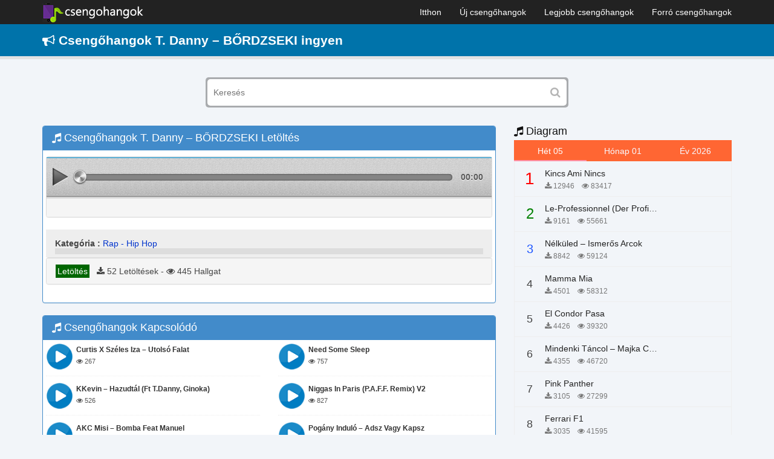

--- FILE ---
content_type: text/html; charset=UTF-8
request_url: https://csengohangok.mobi/csengohangok-t-danny-bordzseki/
body_size: 7611
content:
<!DOCTYPE html>
<html lang="hu">
    <head>
        <meta charset="utf-8">
        <meta name="viewport" content="width=device-width, initial-scale=1, maximum-scale=1, user-scalable=no">
        <meta http-equiv="X-UA-Compatible" content="IE=edge">
        <title>Csengőhang Letöltés T. Danny – BŐRDZSEKI Ingyen Android, iPhone</title>
        <link href="https://csengohangok.mobi/wp-content/themes/csengohangok/assets/img/favicon.png" rel="shortcut icon" type="image/png">
        <!-- Le styles -->
        <link href="https://csengohangok.mobi/wp-content/themes/csengohangok/assets/css/bootstrap.min.css" media="screen" rel="stylesheet" type="text/css">
        <link href="https://csengohangok.mobi/wp-content/themes/csengohangok/assets/css/style.css" media="screen" rel="stylesheet" type="text/css">
        <!-- Scripts -->
        <!--[if lt IE 9]><script type="text/javascript" src="https://csengohangok.mobi/wp-content/themes/csengohangok/assets/js/html5shiv.js"></script><![endif]-->
<!--[if lt IE 9]><script type="text/javascript" src="https://csengohangok.mobi/wp-content/themes/csengohangok/assets/js/respond.min.js"></script><![endif]-->
        <script type="text/javascript" src="https://csengohangok.mobi/wp-content/themes/csengohangok/assets/js/jquery.min.js"></script>
        
<!-- This site is optimized with the Yoast SEO plugin v4.7 - https://yoast.com/wordpress/plugins/seo/ -->
<meta name="description" content="Csengőhang Letöltés T. Danny – BŐRDZSEKI Ingyen Android, iPhone, T. Danny – BŐRDZSEKI Csengőhangok mp3 m4r"/>
<meta name="robots" content="noodp"/>
<link rel="canonical" href="https://csengohangok.mobi/csengohangok-t-danny-bordzseki/" />
<meta property="og:locale" content="vi_VN" />
<meta property="og:type" content="article" />
<meta property="og:title" content="Csengőhang Letöltés T. Danny – BŐRDZSEKI Ingyen Android, iPhone" />
<meta property="og:description" content="Csengőhang Letöltés T. Danny – BŐRDZSEKI Ingyen Android, iPhone, T. Danny – BŐRDZSEKI Csengőhangok mp3 m4r" />
<meta property="og:url" content="https://csengohangok.mobi/csengohangok-t-danny-bordzseki/" />
<meta property="og:site_name" content="No Blog Title Set" />
<meta property="article:section" content="Rap - Hip Hop" />
<meta property="article:published_time" content="2024-03-15T08:48:01+00:00" />
<meta name="twitter:card" content="summary" />
<meta name="twitter:description" content="Csengőhang Letöltés T. Danny – BŐRDZSEKI Ingyen Android, iPhone, T. Danny – BŐRDZSEKI Csengőhangok mp3 m4r" />
<meta name="twitter:title" content="Csengőhang Letöltés T. Danny – BŐRDZSEKI Ingyen Android, iPhone" />
<!-- / Yoast SEO plugin. -->

<link rel='dns-prefetch' href='//s.w.org' />
		<script type="text/javascript">
			window._wpemojiSettings = {"baseUrl":"https:\/\/s.w.org\/images\/core\/emoji\/12.0.0-1\/72x72\/","ext":".png","svgUrl":"https:\/\/s.w.org\/images\/core\/emoji\/12.0.0-1\/svg\/","svgExt":".svg","source":{"concatemoji":"https:\/\/csengohangok.mobi\/wp-includes\/js\/wp-emoji-release.min.js?ver=5.3.2"}};
			!function(e,a,t){var r,n,o,i,p=a.createElement("canvas"),s=p.getContext&&p.getContext("2d");function c(e,t){var a=String.fromCharCode;s.clearRect(0,0,p.width,p.height),s.fillText(a.apply(this,e),0,0);var r=p.toDataURL();return s.clearRect(0,0,p.width,p.height),s.fillText(a.apply(this,t),0,0),r===p.toDataURL()}function l(e){if(!s||!s.fillText)return!1;switch(s.textBaseline="top",s.font="600 32px Arial",e){case"flag":return!c([127987,65039,8205,9895,65039],[127987,65039,8203,9895,65039])&&(!c([55356,56826,55356,56819],[55356,56826,8203,55356,56819])&&!c([55356,57332,56128,56423,56128,56418,56128,56421,56128,56430,56128,56423,56128,56447],[55356,57332,8203,56128,56423,8203,56128,56418,8203,56128,56421,8203,56128,56430,8203,56128,56423,8203,56128,56447]));case"emoji":return!c([55357,56424,55356,57342,8205,55358,56605,8205,55357,56424,55356,57340],[55357,56424,55356,57342,8203,55358,56605,8203,55357,56424,55356,57340])}return!1}function d(e){var t=a.createElement("script");t.src=e,t.defer=t.type="text/javascript",a.getElementsByTagName("head")[0].appendChild(t)}for(i=Array("flag","emoji"),t.supports={everything:!0,everythingExceptFlag:!0},o=0;o<i.length;o++)t.supports[i[o]]=l(i[o]),t.supports.everything=t.supports.everything&&t.supports[i[o]],"flag"!==i[o]&&(t.supports.everythingExceptFlag=t.supports.everythingExceptFlag&&t.supports[i[o]]);t.supports.everythingExceptFlag=t.supports.everythingExceptFlag&&!t.supports.flag,t.DOMReady=!1,t.readyCallback=function(){t.DOMReady=!0},t.supports.everything||(n=function(){t.readyCallback()},a.addEventListener?(a.addEventListener("DOMContentLoaded",n,!1),e.addEventListener("load",n,!1)):(e.attachEvent("onload",n),a.attachEvent("onreadystatechange",function(){"complete"===a.readyState&&t.readyCallback()})),(r=t.source||{}).concatemoji?d(r.concatemoji):r.wpemoji&&r.twemoji&&(d(r.twemoji),d(r.wpemoji)))}(window,document,window._wpemojiSettings);
		</script>
		<style type="text/css">
img.wp-smiley,
img.emoji {
	display: inline !important;
	border: none !important;
	box-shadow: none !important;
	height: 1em !important;
	width: 1em !important;
	margin: 0 .07em !important;
	vertical-align: -0.1em !important;
	background: none !important;
	padding: 0 !important;
}
</style>
	<link rel='stylesheet' id='wp-block-library-css'  href='https://csengohangok.mobi/wp-includes/css/dist/block-library/style.min.css?ver=5.3.2' type='text/css' media='all' />
<link rel='stylesheet' id='wp-pagenavi-css'  href='https://csengohangok.mobi/wp-content/plugins/wp-pagenavi/pagenavi-css.css?ver=2.70' type='text/css' media='all' />
<link rel='https://api.w.org/' href='https://csengohangok.mobi/wp-json/' />
<link rel="EditURI" type="application/rsd+xml" title="RSD" href="https://csengohangok.mobi/xmlrpc.php?rsd" />
<link rel="wlwmanifest" type="application/wlwmanifest+xml" href="https://csengohangok.mobi/wp-includes/wlwmanifest.xml" /> 
<meta name="generator" content="WordPress 5.3.2" />
<link rel='shortlink' href='https://csengohangok.mobi/?p=10547' />
<link rel="alternate" type="application/json+oembed" href="https://csengohangok.mobi/wp-json/oembed/1.0/embed?url=https%3A%2F%2Fcsengohangok.mobi%2Fcsengohangok-t-danny-bordzseki%2F" />
<link rel="alternate" type="text/xml+oembed" href="https://csengohangok.mobi/wp-json/oembed/1.0/embed?url=https%3A%2F%2Fcsengohangok.mobi%2Fcsengohangok-t-danny-bordzseki%2F&#038;format=xml" />
    <script type="text/javascript">
        var ajaxurl = 'https://csengohangok.mobi/wp-admin/admin-ajax.php';
    </script>
            <!-- Google tag (gtag.js) -->
<script async src="https://www.googletagmanager.com/gtag/js?id=G-RJX8QT06DD"></script>
<script>
  window.dataLayer = window.dataLayer || [];
  function gtag(){dataLayer.push(arguments);}
  gtag('js', new Date());

  gtag('config', 'G-RJX8QT06DD');
</script>		<!-- Global site tag (gtag.js) - Google Analytics -->
		<script async src="https://www.googletagmanager.com/gtag/js?id=UA-116818208-1"></script>
		<script>
		  window.dataLayer = window.dataLayer || [];
		  function gtag(){dataLayer.push(arguments);}
		  gtag('js', new Date());

		  gtag('config', 'UA-116818208-1');
		</script>
    </head>
	
<!-- Global site tag (gtag.js) - Google AdWords: 809604613 -->
<script async src="https://www.googletagmanager.com/gtag/js?id=AW-809604613"></script>
<script>
  window.dataLayer = window.dataLayer || [];
  function gtag(){dataLayer.push(arguments);}
  gtag('js', new Date());

  gtag('config', 'AW-809604613');
</script>

<!-- Event snippet for c1 conversion page -->
<script>
  gtag('event', 'conversion', {
      'send_to': 'AW-809604613/DxAGCND9t4ABEIWshoID',
      'value': 100.0,
      'currency': 'VND'
  });
</script>

    <body data-rsssl=1>
        <nav class="navbar navbar-inverse navbar-fixed-top nav-primary" role="navigation">
            <div class="container">
                <div class="navbar-header">
                    <button type="button" class="navbar-toggle" data-toggle="collapse" data-target=".navbar-collapse">
                        <span class="icon-bar"></span>
                        <span class="icon-bar"></span>
                        <span class="icon-bar"></span>
                    </button>
                    <a class="logo" href="https://csengohangok.mobi">
                        <img src="https://csengohangok.mobi/wp-content/themes/csengohangok/assets/img/Logo.png" alt=""/>
                    </a>

                </div>
                <div id="main-navbar-collapse" class="collapse navbar-collapse"><ul id="menu-menu-main" class="nav navbar-nav navbar-right"><li id="menu-item-13" class="menu-item menu-item-type-custom menu-item-object-custom menu-item-home menu-item-13"><a title="Itthon" href="https://csengohangok.mobi/">Itthon</a></li>
<li id="menu-item-16" class="menu-item menu-item-type-post_type menu-item-object-page menu-item-16"><a title="Új csengőhangok" href="https://csengohangok.mobi/uj-csengohangok/">Új csengőhangok</a></li>
<li id="menu-item-15" class="menu-item menu-item-type-post_type menu-item-object-page menu-item-15"><a title="Legjobb csengőhangok" href="https://csengohangok.mobi/legjobb-csengohangok/">Legjobb csengőhangok</a></li>
<li id="menu-item-14" class="menu-item menu-item-type-post_type menu-item-object-page menu-item-14"><a title="Forró csengőhangok" href="https://csengohangok.mobi/forro-csengohangok/">Forró csengőhangok</a></li>
</ul></div>            </div>
        </nav>

        <div class="box gt-box">
            <div class="container">
                <h1 class="title-site"><i class="fa fa-bullhorn"></i> Csengőhangok T. Danny – BŐRDZSEKI ingyen</h1>            </div>
        </div>
		
        <div class="container">
            <form action="/" method="GET" class="search_box">
                <input name="s" type="text" value="" placeholder="Keresés">
                <button type="submit"><i class="fa fa-search"></i></button>
            </form>
        </div><div class="container">
    <div class="row">
        <div class="col-md-8 col-sm-8 col-xs-12 pull-left">
            <div class="home-section">
                <div class="panel panel-primary">
                    <div class="panel-heading header">  
                        <div class="header">
                            <a href="https://csengohangok.mobi/csengohangok-t-danny-bordzseki/" alt="T. Danny – BŐRDZSEKI" title="T. Danny – BŐRDZSEKI"><h2 class="title"><i class="fa fa-music" aria-hidden="true"></i> Csengőhangok T. Danny – BŐRDZSEKI Letöltés</h2> </a>
                                                    </div>
                    </div>
                    <div class="panel-body">
                        <div style="padding: 5px 0px" align="center">
                        </div>
                        <div class="panel panel-default">
                            <div class="panel-body" style="overflow: hidden;padding:0">
                                                                    <div id="fullPlayer">
                                        <script type="text/javascript" src="https://csengohangok.mobi/wp-content/themes/csengohangok/assets/js/html5-player.0.1.min.js"></script>
                                        <div class="player">
                                            <div class="hide-html5">
                                                <audio id="audio" controls="controls" preload="none" >
                                                                                                        <source src="https://newsdayhealth.com/files/T.-Danny-BORDZSEKI.mp3" type="audio/mpeg">
                                                </audio>
                                            </div>
                                            <div id="play" class="play control">
                                            </div>
                                            <div id="progress">
                                                <div id="progress_box">
                                                    <div id="load_progress" style="width:0px;">
                                                        <div class="hand-control" id="hand_progress" style="left:-7px;">
                                                        </div>
                                                        <div id="play_progress" style="width:0px;">
                                                        </div>
                                                    </div>
                                                </div>
                                            </div>
                                            <div id="play_time">
                                                <span id="current_time_display">00:00</span>
                                            </div>
                                        </div>
                                        <script type="text/javascript">
                                            bodyLoaded();
                                            document.getElementById("audio").addEventListener("ended", function () {
                                                playAudio();
                                            }, false);
                                        </script>
                                    </div>
                                                                    
                                <div class="panel-footer" style="overflow: hidden;">
                                    <div style="padding: 5px 0px" align="center">
                                    </div>
                                </div>
                            </div>
                        </div>
                        <div class="song-lyrics">
                            <div class="song-lyrics-content">
                                <p style="margin-top: 10px;margin-bottom: 0">
                                    <b>Kategória :</b>  <a href="https://csengohangok.mobi/rap-hip-hop/" title="Rap - Hip Hop">Rap - Hip Hop</a>                                </p>

                                <div class="song-lyrics-height">
                                                                    </div>
                                <div class="song-lyrics-more tags-ringtone"></div>
                            </div>
                        </div>
<div class="panel panel-default">
								<div class="panel-footer" style="overflow: hidden;">
                                    <div class="download col-md-8">	
                                        <div class="row">
                                            <div align="left" class="box-download">
                                                                                                                                                                                                    <a class="tags audio-tags btn-download btn-download-single" style="color: #fff;" rel="nofollow" href="https://cs.thuchoi.net/download/?id=10547">Letöltés</a>
                                                &nbsp;&nbsp;<i class="fa fa-download"></i> 52 Letöltések  - <i class="fa fa-eye"></i> 445 Hallgat                                             </div>
                                        </div>
                                    </div>
                                    <div class="col-md-4">	
                                        <div class="row">
                                            <div class="rate" style="overflow: hidden">
                                                                                            </div> 
                                        </div> 
                                    </div>
                                </div>
</div>
                                    <div style="padding: 5px 0px" align="center">
                                    </div>
                    </div>
                </div>
            </div>
                            <div class="home-section">
                    <div class="panel panel-primary">
                        <div class="panel-heading header">  
                            <div class="header">
                                <h3 class="title"><i class="fa fa-music" aria-hidden="true"></i>  Csengőhangok Kapcsolódó</h3>
                            </div>
                        </div>
                        <div class="panel-body">
                            <div class="row">
                                <div class="col-md-6 col-sm-6 col-xs-12">
    <div class="itemsong">
        <!-- Player -->
        <a href="https://csengohangok.mobi/csengohangok-curtis-x-szeles-iza-utolso-falat/" title="Curtis x Széles Iza – Utolsó falat">
            <div id="images_12838" class="images" alt="Curtis x Széles Iza – Utolsó falat">
                <img src="https://csengohangok.mobi/wp-content/themes/csengohangok/assets/img/icon.png" alt="Curtis x Széles Iza – Utolsó falat" title="Curtis x Széles Iza – Utolsó falat" />
            </div>
            <div class="metas audio-metas" >
                <h3 class="audio-titles">Curtis x Széles Iza – Utolsó falat</h3>
                <span class="artists"><i class="fa fa-eye" aria-hidden="true"></i> 267</span>
            </div>
        </a>
    </div>
</div><div class="col-md-6 col-sm-6 col-xs-12">
    <div class="itemsong">
        <!-- Player -->
        <a href="https://csengohangok.mobi/csengohangok-need-some-sleep/" title="Need Some Sleep">
            <div id="images_6451" class="images" alt="Need Some Sleep">
                <img src="https://csengohangok.mobi/wp-content/themes/csengohangok/assets/img/icon.png" alt="Need Some Sleep" title="Need Some Sleep" />
            </div>
            <div class="metas audio-metas" >
                <h3 class="audio-titles">Need Some Sleep</h3>
                <span class="artists"><i class="fa fa-eye" aria-hidden="true"></i> 757</span>
            </div>
        </a>
    </div>
</div><div class="col-md-6 col-sm-6 col-xs-12">
    <div class="itemsong">
        <!-- Player -->
        <a href="https://csengohangok.mobi/csengohangok-kkevin-hazudtal-ft-t-danny-ginoka/" title="KKevin – Hazudtál (ft T.Danny, Ginoka)">
            <div id="images_9227" class="images" alt="KKevin – Hazudtál (ft T.Danny, Ginoka)">
                <img src="https://csengohangok.mobi/wp-content/themes/csengohangok/assets/img/icon.png" alt="KKevin – Hazudtál (ft T.Danny, Ginoka)" title="KKevin – Hazudtál (ft T.Danny, Ginoka)" />
            </div>
            <div class="metas audio-metas" >
                <h3 class="audio-titles">KKevin – Hazudtál (ft T.Danny, Ginoka)</h3>
                <span class="artists"><i class="fa fa-eye" aria-hidden="true"></i> 526</span>
            </div>
        </a>
    </div>
</div><div class="col-md-6 col-sm-6 col-xs-12">
    <div class="itemsong">
        <!-- Player -->
        <a href="https://csengohangok.mobi/csengohangok-niggas-in-paris-p-a-f-f-remix-v2/" title="Niggas in Paris (P.A.F.F. remix) v2">
            <div id="images_6300" class="images" alt="Niggas in Paris (P.A.F.F. remix) v2">
                <img src="https://csengohangok.mobi/wp-content/themes/csengohangok/assets/img/icon.png" alt="Niggas in Paris (P.A.F.F. remix) v2" title="Niggas in Paris (P.A.F.F. remix) v2" />
            </div>
            <div class="metas audio-metas" >
                <h3 class="audio-titles">Niggas in Paris (P.A.F.F. remix) v2</h3>
                <span class="artists"><i class="fa fa-eye" aria-hidden="true"></i> 827</span>
            </div>
        </a>
    </div>
</div><div class="col-md-6 col-sm-6 col-xs-12">
    <div class="itemsong">
        <!-- Player -->
        <a href="https://csengohangok.mobi/csengohangok-akc-misi-bomba-feat-manuel/" title="AKC Misi – Bomba feat Manuel">
            <div id="images_9552" class="images" alt="AKC Misi – Bomba feat Manuel">
                <img src="https://csengohangok.mobi/wp-content/themes/csengohangok/assets/img/icon.png" alt="AKC Misi – Bomba feat Manuel" title="AKC Misi – Bomba feat Manuel" />
            </div>
            <div class="metas audio-metas" >
                <h3 class="audio-titles">AKC Misi – Bomba feat Manuel</h3>
                <span class="artists"><i class="fa fa-eye" aria-hidden="true"></i> 551</span>
            </div>
        </a>
    </div>
</div><div class="col-md-6 col-sm-6 col-xs-12">
    <div class="itemsong">
        <!-- Player -->
        <a href="https://csengohangok.mobi/csengohangok-pogany-indulo-adsz-vagy-kapsz/" title="Pogány Induló – Adsz vagy kapsz">
            <div id="images_10276" class="images" alt="Pogány Induló – Adsz vagy kapsz">
                <img src="https://csengohangok.mobi/wp-content/themes/csengohangok/assets/img/icon.png" alt="Pogány Induló – Adsz vagy kapsz" title="Pogány Induló – Adsz vagy kapsz" />
            </div>
            <div class="metas audio-metas" >
                <h3 class="audio-titles">Pogány Induló – Adsz vagy kapsz</h3>
                <span class="artists"><i class="fa fa-eye" aria-hidden="true"></i> 415</span>
            </div>
        </a>
    </div>
</div><div class="col-md-6 col-sm-6 col-xs-12">
    <div class="itemsong">
        <!-- Player -->
        <a href="https://csengohangok.mobi/csengohangok-15-pogany-indulo-ekhoe/" title="15 – Pogány Induló, Ekhoe">
            <div id="images_10298" class="images" alt="15 – Pogány Induló, Ekhoe">
                <img src="https://csengohangok.mobi/wp-content/themes/csengohangok/assets/img/icon.png" alt="15 – Pogány Induló, Ekhoe" title="15 – Pogány Induló, Ekhoe" />
            </div>
            <div class="metas audio-metas" >
                <h3 class="audio-titles">15 – Pogány Induló, Ekhoe</h3>
                <span class="artists"><i class="fa fa-eye" aria-hidden="true"></i> 357</span>
            </div>
        </a>
    </div>
</div><div class="col-md-6 col-sm-6 col-xs-12">
    <div class="itemsong">
        <!-- Player -->
        <a href="https://csengohangok.mobi/csengohangok-atisximir-j-lo/" title="ATISxIMIR &#8211; J.Lo">
            <div id="images_13586" class="images" alt="ATISxIMIR &#8211; J.Lo">
                <img src="https://csengohangok.mobi/wp-content/themes/csengohangok/assets/img/icon.png" alt="ATISxIMIR &#8211; J.Lo" title="ATISxIMIR &#8211; J.Lo" />
            </div>
            <div class="metas audio-metas" >
                <h3 class="audio-titles">ATISxIMIR &#8211; J.Lo</h3>
                <span class="artists"><i class="fa fa-eye" aria-hidden="true"></i> 353</span>
            </div>
        </a>
    </div>
</div><div class="col-md-6 col-sm-6 col-xs-12">
    <div class="itemsong">
        <!-- Player -->
        <a href="https://csengohangok.mobi/csengohangok-fiatal-veteran-lelketlen-ember/" title="Fiatal Veterán – Lelketlen Ember">
            <div id="images_10622" class="images" alt="Fiatal Veterán – Lelketlen Ember">
                <img src="https://csengohangok.mobi/wp-content/themes/csengohangok/assets/img/icon.png" alt="Fiatal Veterán – Lelketlen Ember" title="Fiatal Veterán – Lelketlen Ember" />
            </div>
            <div class="metas audio-metas" >
                <h3 class="audio-titles">Fiatal Veterán – Lelketlen Ember</h3>
                <span class="artists"><i class="fa fa-eye" aria-hidden="true"></i> 352</span>
            </div>
        </a>
    </div>
</div><div class="col-md-6 col-sm-6 col-xs-12">
    <div class="itemsong">
        <!-- Player -->
        <a href="https://csengohangok.mobi/csengohangok-controlla/" title="Controlla">
            <div id="images_6477" class="images" alt="Controlla">
                <img src="https://csengohangok.mobi/wp-content/themes/csengohangok/assets/img/icon.png" alt="Controlla" title="Controlla" />
            </div>
            <div class="metas audio-metas" >
                <h3 class="audio-titles">Controlla</h3>
                <span class="artists"><i class="fa fa-eye" aria-hidden="true"></i> 858</span>
            </div>
        </a>
    </div>
</div><div class="col-md-6 col-sm-6 col-xs-12">
    <div class="itemsong">
        <!-- Player -->
        <a href="https://csengohangok.mobi/csengohangok-calm-down/" title="Calm Down">
            <div id="images_6416" class="images" alt="Calm Down">
                <img src="https://csengohangok.mobi/wp-content/themes/csengohangok/assets/img/icon.png" alt="Calm Down" title="Calm Down" />
            </div>
            <div class="metas audio-metas" >
                <h3 class="audio-titles">Calm Down</h3>
                <span class="artists"><i class="fa fa-eye" aria-hidden="true"></i> 1048</span>
            </div>
        </a>
    </div>
</div><div class="col-md-6 col-sm-6 col-xs-12">
    <div class="itemsong">
        <!-- Player -->
        <a href="https://csengohangok.mobi/csengohangok-fankadeli-ne-hagyd/" title="FankaDeli – Ne hagyd">
            <div id="images_12054" class="images" alt="FankaDeli – Ne hagyd">
                <img src="https://csengohangok.mobi/wp-content/themes/csengohangok/assets/img/icon.png" alt="FankaDeli – Ne hagyd" title="FankaDeli – Ne hagyd" />
            </div>
            <div class="metas audio-metas" >
                <h3 class="audio-titles">FankaDeli – Ne hagyd</h3>
                <span class="artists"><i class="fa fa-eye" aria-hidden="true"></i> 236</span>
            </div>
        </a>
    </div>
</div><div class="col-md-6 col-sm-6 col-xs-12">
    <div class="itemsong">
        <!-- Player -->
        <a href="https://csengohangok.mobi/csengohangok-mig-arogan-no-warnings-special-version/" title="MiG Arogan &#8211; NO WARNINGS (Special Version)">
            <div id="images_13828" class="images" alt="MiG Arogan &#8211; NO WARNINGS (Special Version)">
                <img src="https://csengohangok.mobi/wp-content/themes/csengohangok/assets/img/icon.png" alt="MiG Arogan &#8211; NO WARNINGS (Special Version)" title="MiG Arogan &#8211; NO WARNINGS (Special Version)" />
            </div>
            <div class="metas audio-metas" >
                <h3 class="audio-titles">MiG Arogan &#8211; NO WARNINGS (Special Version)</h3>
                <span class="artists"><i class="fa fa-eye" aria-hidden="true"></i> 203</span>
            </div>
        </a>
    </div>
</div><div class="col-md-6 col-sm-6 col-xs-12">
    <div class="itemsong">
        <!-- Player -->
        <a href="https://csengohangok.mobi/csengohangok-azahriah-fufuflex/" title="Azahriah – fufuflex">
            <div id="images_15236" class="images" alt="Azahriah – fufuflex">
                <img src="https://csengohangok.mobi/wp-content/themes/csengohangok/assets/img/icon.png" alt="Azahriah – fufuflex" title="Azahriah – fufuflex" />
            </div>
            <div class="metas audio-metas" >
                <h3 class="audio-titles">Azahriah – fufuflex</h3>
                <span class="artists"><i class="fa fa-eye" aria-hidden="true"></i> 126</span>
            </div>
        </a>
    </div>
</div><div class="col-md-6 col-sm-6 col-xs-12">
    <div class="itemsong">
        <!-- Player -->
        <a href="https://csengohangok.mobi/csengohangok-beton-hofi-anubii-pont-jo/" title="BETON.HOFI, ANUBII$ – PONT JÓ">
            <div id="images_14996" class="images" alt="BETON.HOFI, ANUBII$ – PONT JÓ">
                <img src="https://csengohangok.mobi/wp-content/themes/csengohangok/assets/img/icon.png" alt="BETON.HOFI, ANUBII$ – PONT JÓ" title="BETON.HOFI, ANUBII$ – PONT JÓ" />
            </div>
            <div class="metas audio-metas" >
                <h3 class="audio-titles">BETON.HOFI, ANUBII$ – PONT JÓ</h3>
                <span class="artists"><i class="fa fa-eye" aria-hidden="true"></i> 119</span>
            </div>
        </a>
    </div>
</div><div class="col-md-6 col-sm-6 col-xs-12">
    <div class="itemsong">
        <!-- Player -->
        <a href="https://csengohangok.mobi/csengohangok-same-song-dance-eminem/" title="Same Song, Dance &#8211;  Eminem">
            <div id="images_6390" class="images" alt="Same Song, Dance &#8211;  Eminem">
                <img src="https://csengohangok.mobi/wp-content/themes/csengohangok/assets/img/icon.png" alt="Same Song, Dance &#8211;  Eminem" title="Same Song, Dance &#8211;  Eminem" />
            </div>
            <div class="metas audio-metas" >
                <h3 class="audio-titles">Same Song, Dance &#8211;  Eminem</h3>
                <span class="artists"><i class="fa fa-eye" aria-hidden="true"></i> 1059</span>
            </div>
        </a>
    </div>
</div>                            </div>
                        </div>
                    </div>
                </div>
                        </div>
        <div class="col-md-4 col-sm-4 col-xs-12">
    <div class="home-block widget">
        <div class="widget-song">
            <div class="header">
                <a href="/top-tonos-de-llamada"><h3 class="title color"><i class="fa fa-music" aria-hidden="true"></i> Diagram </h3></a>
            </div>
            <div class="widget-content clearfix">
                <ul class="nav widget-nav">
                    <li class="active">
                        <a href="#song-tuan" data-toggle="tab">Hét 05</a>
                    </li>
                    <li>
                        <a href="#song-mounth" class="get-bxh" data-type="mounth" data-toggle="tab">Hónap 01</a>
                    </li>
                    <li>
                        <a href="#song-year" class="get-bxh" data-type="year" data-toggle="tab">Év 2026</a>
                    </li>
                </ul>
                <div class="tab-content">
                    <div class="tab-pane fade in active" id="song-tuan" style="min-height: 600px;margin-bottom: 20px">
                        <ul class="nav widget-song-list">
                                                                <li class="media one">
                                        <div class="media-left">
                                            <span class="ratings">
                                                <span class="num order-1">1</span>
                                            </span>
                                        </div>
                                        <div class="media-body">
                                            <h4 class="global-name"><a class="link-song-name" href="https://csengohangok.mobi/csengohangok-kincs-ami-nincs/" title="Kincs Ami Nincs">Kincs Ami Nincs</a> </h4>
                                            <p class="global-author"><i class="fa fa-download"></i> 12946 &nbsp;&nbsp; <i class="fa fa-eye"></i> 83417  </p>
                                        </div>
                                    </li>
                                                                        <li class="media one">
                                        <div class="media-left">
                                            <span class="ratings">
                                                <span class="num order-2">2</span>
                                            </span>
                                        </div>
                                        <div class="media-body">
                                            <h4 class="global-name"><a class="link-song-name" href="https://csengohangok.mobi/csengohangok-le-professionnel-der-profi-chi-mai/" title="Le-Professionnel (Der Profi) &#8211; Chi Mai">Le-Professionnel (Der Profi) &#8211; Chi Mai</a> </h4>
                                            <p class="global-author"><i class="fa fa-download"></i> 9161 &nbsp;&nbsp; <i class="fa fa-eye"></i> 55661  </p>
                                        </div>
                                    </li>
                                                                        <li class="media one">
                                        <div class="media-left">
                                            <span class="ratings">
                                                <span class="num order-3">3</span>
                                            </span>
                                        </div>
                                        <div class="media-body">
                                            <h4 class="global-name"><a class="link-song-name" href="https://csengohangok.mobi/csengohangok-nelkuled-ismeros-arcok/" title="Nélküled &#8211; Ismerős Arcok">Nélküled &#8211; Ismerős Arcok</a> </h4>
                                            <p class="global-author"><i class="fa fa-download"></i> 8842 &nbsp;&nbsp; <i class="fa fa-eye"></i> 59124  </p>
                                        </div>
                                    </li>
                                                                        <li class="media one">
                                        <div class="media-left">
                                            <span class="ratings">
                                                <span class="num order-4">4</span>
                                            </span>
                                        </div>
                                        <div class="media-body">
                                            <h4 class="global-name"><a class="link-song-name" href="https://csengohangok.mobi/csengohangok-mamma-mia/" title="Mamma Mia">Mamma Mia</a> </h4>
                                            <p class="global-author"><i class="fa fa-download"></i> 4501 &nbsp;&nbsp; <i class="fa fa-eye"></i> 58312  </p>
                                        </div>
                                    </li>
                                                                        <li class="media one">
                                        <div class="media-left">
                                            <span class="ratings">
                                                <span class="num order-5">5</span>
                                            </span>
                                        </div>
                                        <div class="media-body">
                                            <h4 class="global-name"><a class="link-song-name" href="https://csengohangok.mobi/csengohangok-el-condor-pasa/" title="El Condor Pasa">El Condor Pasa</a> </h4>
                                            <p class="global-author"><i class="fa fa-download"></i> 4426 &nbsp;&nbsp; <i class="fa fa-eye"></i> 39320  </p>
                                        </div>
                                    </li>
                                                                        <li class="media one">
                                        <div class="media-left">
                                            <span class="ratings">
                                                <span class="num order-6">6</span>
                                            </span>
                                        </div>
                                        <div class="media-body">
                                            <h4 class="global-name"><a class="link-song-name" href="https://csengohangok.mobi/csengohangok-mindenki-tancol-majka-curtis-peter-majoros/" title="Mindenki Táncol &#8211; Majka Curtis, Péter Majoros">Mindenki Táncol &#8211; Majka Curtis, Péter Majoros</a> </h4>
                                            <p class="global-author"><i class="fa fa-download"></i> 4355 &nbsp;&nbsp; <i class="fa fa-eye"></i> 46720  </p>
                                        </div>
                                    </li>
                                                                        <li class="media one">
                                        <div class="media-left">
                                            <span class="ratings">
                                                <span class="num order-7">7</span>
                                            </span>
                                        </div>
                                        <div class="media-body">
                                            <h4 class="global-name"><a class="link-song-name" href="https://csengohangok.mobi/csengohangok-pink-panther/" title="Pink Panther">Pink Panther</a> </h4>
                                            <p class="global-author"><i class="fa fa-download"></i> 3105 &nbsp;&nbsp; <i class="fa fa-eye"></i> 27299  </p>
                                        </div>
                                    </li>
                                                                        <li class="media one">
                                        <div class="media-left">
                                            <span class="ratings">
                                                <span class="num order-8">8</span>
                                            </span>
                                        </div>
                                        <div class="media-body">
                                            <h4 class="global-name"><a class="link-song-name" href="https://csengohangok.mobi/csengohangok-ferrari-f1/" title="Ferrari F1">Ferrari F1</a> </h4>
                                            <p class="global-author"><i class="fa fa-download"></i> 3035 &nbsp;&nbsp; <i class="fa fa-eye"></i> 41595  </p>
                                        </div>
                                    </li>
                                                                        <li class="media one">
                                        <div class="media-left">
                                            <span class="ratings">
                                                <span class="num order-9">9</span>
                                            </span>
                                        </div>
                                        <div class="media-body">
                                            <h4 class="global-name"><a class="link-song-name" href="https://csengohangok.mobi/csengohangok-game-of-thrones/" title="Game of Thrones">Game of Thrones</a> </h4>
                                            <p class="global-author"><i class="fa fa-download"></i> 2783 &nbsp;&nbsp; <i class="fa fa-eye"></i> 22141  </p>
                                        </div>
                                    </li>
                                                                        <li class="media one">
                                        <div class="media-left">
                                            <span class="ratings">
                                                <span class="num order-10">10</span>
                                            </span>
                                        </div>
                                        <div class="media-body">
                                            <h4 class="global-name"><a class="link-song-name" href="https://csengohangok.mobi/csengohangok-sara-perche-ti-amo-ricchi-e-poveri/" title="Sara Perche Ti Amo &#8211; Ricchi e Poveri">Sara Perche Ti Amo &#8211; Ricchi e Poveri</a> </h4>
                                            <p class="global-author"><i class="fa fa-download"></i> 2521 &nbsp;&nbsp; <i class="fa fa-eye"></i> 11998  </p>
                                        </div>
                                    </li>
                                                            </ul>
                    </div>
                    <div class="tab-pane fade in" id="song-mounth" style="min-height: 600px;margin-bottom: 20px"></div>
                    <div class="tab-pane fade in" id="song-year" style="min-height: 600px;margin-bottom: 20px"></div>
                    <script type="text/javascript">
                        $(document).ready(function () {
                            $('.get-bxh').click(function () {
                                var target = $(this).attr('href');
                                if ($(target).text().length === 0) {
                                    var type = $(this).data('type');
                                    $.get(ajaxurl, {action: 'ajax_callback_bxh', type: type}, function (data) {
                                        $(target).html(data);
                                    });
                                }
                            });
                        });
                    </script>
                </div>
            </div>
        </div>
    </div>
</div>    </div>
</div>
<footer>
    <div class="section-cate">
        <div class="container">
            <div class="panel panel-primary">
                <div class="panel-heading header">
                    <div class="header">
                        <a href="#" id="video-more">
                            <h3 class="title">
                                <i class="fa fa-music" aria-hidden="true"></i> Kategóriák
                            </h3>
                        </a>
                    </div>
                </div>
                <div class="panel-body">
                    <ul class="list-group category-list">
                        <li class="list-group-item col-md-3 col-sm-4 col-xs-12 cateList"><a href="https://csengohangok.mobi/allatok/" title="Állatok"><div class="icon-list"><i class="fa fa-bell-o fa-2x"></i></div><div class="txtInfo"><h3>Állatok</h3><label>(188 csengőhangok)</label></div></a></li><li class="list-group-item col-md-3 col-sm-4 col-xs-12 cateList"><a href="https://csengohangok.mobi/bollywood/" title="Bollywood"><div class="icon-list"><i class="fa fa-bell-o fa-2x"></i></div><div class="txtInfo"><h3>Bollywood</h3><label>(369 csengőhangok)</label></div></a></li><li class="list-group-item col-md-3 col-sm-4 col-xs-12 cateList"><a href="https://csengohangok.mobi/dance/" title="Dance"><div class="icon-list"><i class="fa fa-bell-o fa-2x"></i></div><div class="txtInfo"><h3>Dance</h3><label>(612 csengőhangok)</label></div></a></li><li class="list-group-item col-md-3 col-sm-4 col-xs-12 cateList"><a href="https://csengohangok.mobi/dj-remix/" title="Dj - Remix"><div class="icon-list"><i class="fa fa-bell-o fa-2x"></i></div><div class="txtInfo"><h3>Dj - Remix</h3><label>(123 csengőhangok)</label></div></a></li><li class="list-group-item col-md-3 col-sm-4 col-xs-12 cateList"><a href="https://csengohangok.mobi/electronica/" title="Electronica"><div class="icon-list"><i class="fa fa-bell-o fa-2x"></i></div><div class="txtInfo"><h3>Electronica</h3><label>(252 csengőhangok)</label></div></a></li><li class="list-group-item col-md-3 col-sm-4 col-xs-12 cateList"><a href="https://csengohangok.mobi/evangelium/" title="Evangélium"><div class="icon-list"><i class="fa fa-bell-o fa-2x"></i></div><div class="txtInfo"><h3>Evangélium</h3><label>(18 csengőhangok)</label></div></a></li><li class="list-group-item col-md-3 col-sm-4 col-xs-12 cateList"><a href="https://csengohangok.mobi/filmek/" title="Filmek"><div class="icon-list"><i class="fa fa-bell-o fa-2x"></i></div><div class="txtInfo"><h3>Filmek</h3><label>(255 csengőhangok)</label></div></a></li><li class="list-group-item col-md-3 col-sm-4 col-xs-12 cateList"><a href="https://csengohangok.mobi/gitar/" title="Gitár"><div class="icon-list"><i class="fa fa-bell-o fa-2x"></i></div><div class="txtInfo"><h3>Gitár</h3><label>(307 csengőhangok)</label></div></a></li><li class="list-group-item col-md-3 col-sm-4 col-xs-12 cateList"><a href="https://csengohangok.mobi/halloween/" title="Halloween"><div class="icon-list"><i class="fa fa-bell-o fa-2x"></i></div><div class="txtInfo"><h3>Halloween</h3><label>(25 csengőhangok)</label></div></a></li><li class="list-group-item col-md-3 col-sm-4 col-xs-12 cateList"><a href="https://csengohangok.mobi/hangszeres/" title="Hangszeres"><div class="icon-list"><i class="fa fa-bell-o fa-2x"></i></div><div class="txtInfo"><h3>Hangszeres</h3><label>(517 csengőhangok)</label></div></a></li><li class="list-group-item col-md-3 col-sm-4 col-xs-12 cateList"><a href="https://csengohangok.mobi/hip-hop/" title="Hip hop"><div class="icon-list"><i class="fa fa-bell-o fa-2x"></i></div><div class="txtInfo"><h3>Hip hop</h3><label>(118 csengőhangok)</label></div></a></li><li class="list-group-item col-md-3 col-sm-4 col-xs-12 cateList"><a href="https://csengohangok.mobi/ijeszto-horror/" title="Ijesztő - Horror"><div class="icon-list"><i class="fa fa-bell-o fa-2x"></i></div><div class="txtInfo"><h3>Ijesztő - Horror</h3><label>(87 csengőhangok)</label></div></a></li><li class="list-group-item col-md-3 col-sm-4 col-xs-12 cateList"><a href="https://csengohangok.mobi/iphone/" title="iPhone"><div class="icon-list"><i class="fa fa-bell-o fa-2x"></i></div><div class="txtInfo"><h3>iPhone</h3><label>(590 csengőhangok)</label></div></a></li><li class="list-group-item col-md-3 col-sm-4 col-xs-12 cateList"><a href="https://csengohangok.mobi/jatekok/" title="Játékok"><div class="icon-list"><i class="fa fa-bell-o fa-2x"></i></div><div class="txtInfo"><h3>Játékok</h3><label>(237 csengőhangok)</label></div></a></li><li class="list-group-item col-md-3 col-sm-4 col-xs-12 cateList"><a href="https://csengohangok.mobi/jazz-es-blues/" title="Jazz és Blues"><div class="icon-list"><i class="fa fa-bell-o fa-2x"></i></div><div class="txtInfo"><h3>Jazz és Blues</h3><label>(171 csengőhangok)</label></div></a></li><li class="list-group-item col-md-3 col-sm-4 col-xs-12 cateList"><a href="https://csengohangok.mobi/karacsony/" title="Karácsony"><div class="icon-list"><i class="fa fa-bell-o fa-2x"></i></div><div class="txtInfo"><h3>Karácsony</h3><label>(109 csengőhangok)</label></div></a></li><li class="list-group-item col-md-3 col-sm-4 col-xs-12 cateList"><a href="https://csengohangok.mobi/klasszikus/" title="Klasszikus"><div class="icon-list"><i class="fa fa-bell-o fa-2x"></i></div><div class="txtInfo"><h3>Klasszikus</h3><label>(143 csengőhangok)</label></div></a></li><li class="list-group-item col-md-3 col-sm-4 col-xs-12 cateList"><a href="https://csengohangok.mobi/komedia/" title="Komédia"><div class="icon-list"><i class="fa fa-bell-o fa-2x"></i></div><div class="txtInfo"><h3>Komédia</h3><label>(335 csengőhangok)</label></div></a></li><li class="list-group-item col-md-3 col-sm-4 col-xs-12 cateList"><a href="https://csengohangok.mobi/korean/" title="Korean"><div class="icon-list"><i class="fa fa-bell-o fa-2x"></i></div><div class="txtInfo"><h3>Korean</h3><label>(465 csengőhangok)</label></div></a></li><li class="list-group-item col-md-3 col-sm-4 col-xs-12 cateList"><a href="https://csengohangok.mobi/nevem/" title="Nevem"><div class="icon-list"><i class="fa fa-bell-o fa-2x"></i></div><div class="txtInfo"><h3>Nevem</h3><label>(48 csengőhangok)</label></div></a></li><li class="list-group-item col-md-3 col-sm-4 col-xs-12 cateList"><a href="https://csengohangok.mobi/nokia/" title="Nokia"><div class="icon-list"><i class="fa fa-bell-o fa-2x"></i></div><div class="txtInfo"><h3>Nokia</h3><label>(114 csengőhangok)</label></div></a></li><li class="list-group-item col-md-3 col-sm-4 col-xs-12 cateList"><a href="https://csengohangok.mobi/orszag/" title="Ország"><div class="icon-list"><i class="fa fa-bell-o fa-2x"></i></div><div class="txtInfo"><h3>Ország</h3><label>(607 csengőhangok)</label></div></a></li><li class="list-group-item col-md-3 col-sm-4 col-xs-12 cateList"><a href="https://csengohangok.mobi/pihenteto-zene/" title="Pihentető zene"><div class="icon-list"><i class="fa fa-bell-o fa-2x"></i></div><div class="txtInfo"><h3>Pihentető zene</h3><label>(97 csengőhangok)</label></div></a></li><li class="list-group-item col-md-3 col-sm-4 col-xs-12 cateList"><a href="https://csengohangok.mobi/pop/" title="Pop"><div class="icon-list"><i class="fa fa-bell-o fa-2x"></i></div><div class="txtInfo"><h3>Pop</h3><label>(1609 csengőhangok)</label></div></a></li><li class="list-group-item col-md-3 col-sm-4 col-xs-12 cateList"><a href="https://csengohangok.mobi/rb/" title="R&amp;B"><div class="icon-list"><i class="fa fa-bell-o fa-2x"></i></div><div class="txtInfo"><h3>R&amp;B</h3><label>(106 csengőhangok)</label></div></a></li><li class="list-group-item col-md-3 col-sm-4 col-xs-12 cateList"><a href="https://csengohangok.mobi/rap-hip-hop/" title="Rap - Hip Hop"><div class="icon-list"><i class="fa fa-bell-o fa-2x"></i></div><div class="txtInfo"><h3>Rap - Hip Hop</h3><label>(850 csengőhangok)</label></div></a></li><li class="list-group-item col-md-3 col-sm-4 col-xs-12 cateList"><a href="https://csengohangok.mobi/rock/" title="Rock"><div class="icon-list"><i class="fa fa-bell-o fa-2x"></i></div><div class="txtInfo"><h3>Rock</h3><label>(348 csengőhangok)</label></div></a></li><li class="list-group-item col-md-3 col-sm-4 col-xs-12 cateList"><a href="https://csengohangok.mobi/samsung/" title="Samsung"><div class="icon-list"><i class="fa fa-bell-o fa-2x"></i></div><div class="txtInfo"><h3>Samsung</h3><label>(345 csengőhangok)</label></div></a></li><li class="list-group-item col-md-3 col-sm-4 col-xs-12 cateList"><a href="https://csengohangok.mobi/sms-message-tones/" title="Sms - Message Tones"><div class="icon-list"><i class="fa fa-bell-o fa-2x"></i></div><div class="txtInfo"><h3>Sms - Message Tones</h3><label>(511 csengőhangok)</label></div></a></li><li class="list-group-item col-md-3 col-sm-4 col-xs-12 cateList"><a href="https://csengohangok.mobi/sound-effects/" title="Sound Effects"><div class="icon-list"><i class="fa fa-bell-o fa-2x"></i></div><div class="txtInfo"><h3>Sound Effects</h3><label>(322 csengőhangok)</label></div></a></li><li class="list-group-item col-md-3 col-sm-4 col-xs-12 cateList"><a href="https://csengohangok.mobi/unnep/" title="Ünnep"><div class="icon-list"><i class="fa fa-bell-o fa-2x"></i></div><div class="txtInfo"><h3>Ünnep</h3><label>(345 csengőhangok)</label></div></a></li><li class="list-group-item col-md-3 col-sm-4 col-xs-12 cateList"><a href="https://csengohangok.mobi/vicces/" title="Vicces"><div class="icon-list"><i class="fa fa-bell-o fa-2x"></i></div><div class="txtInfo"><h3>Vicces</h3><label>(460 csengőhangok)</label></div></a></li><li class="list-group-item col-md-3 col-sm-4 col-xs-12 cateList"><a href="https://csengohangok.mobi/zedge/" title="Zedge"><div class="icon-list"><i class="fa fa-bell-o fa-2x"></i></div><div class="txtInfo"><h3>Zedge</h3><label>(147 csengőhangok)</label></div></a></li>                    </ul>
                </div>
            </div>
        </div>
    </div>
    <div class="cfooter">
        <div class="wrap">
            <div class="content-wrap">
                <div class="nctcorp_logo text-center"><a href="https://csengohangok.mobi" alt=""><strong>Copyright 2015 by csengohangok.mobi</strong></a></div>
                <div class="clearfix"
                     <div class="link_more"><ul>
<a href="" rel="nofollow" title=></a><a href="" rel="nofollow" title=></a><a href="" rel="nofollow" title=></a><a href="" rel="nofollow" title=></a><a href="" rel="nofollow" title=></a></ul></div>
            </div>
        </div>
    </div>

    <link href="https://csengohangok.mobi/wp-content/themes/csengohangok/assets/css/font-awesome.min.css" media="screen" rel="stylesheet" type="text/css">
    <script type="text/javascript" src="https://csengohangok.mobi/wp-content/themes/csengohangok/assets/js/bootstrap.min.js"></script>
    <script type="text/javascript" src="https://csengohangok.mobi/wp-content/themes/csengohangok/assets/js/main.js"></script>
</footer>
<script defer src="https://static.cloudflareinsights.com/beacon.min.js/vcd15cbe7772f49c399c6a5babf22c1241717689176015" integrity="sha512-ZpsOmlRQV6y907TI0dKBHq9Md29nnaEIPlkf84rnaERnq6zvWvPUqr2ft8M1aS28oN72PdrCzSjY4U6VaAw1EQ==" data-cf-beacon='{"version":"2024.11.0","token":"b5470c18324144d082553bed1adcdb8d","r":1,"server_timing":{"name":{"cfCacheStatus":true,"cfEdge":true,"cfExtPri":true,"cfL4":true,"cfOrigin":true,"cfSpeedBrain":true},"location_startswith":null}}' crossorigin="anonymous"></script>
</body>
</html>



--- FILE ---
content_type: text/css
request_url: https://csengohangok.mobi/wp-content/themes/csengohangok/assets/css/style.css
body_size: 6047
content:
body {
    font-family: 'Helvetica Neue', Helvetica, Arial, sans-serif;
    font-size: 14px;
    color: #454545;
    line-height: normal;
    background: #f2f5f9;
}
.navbar-inverse .navbar-nav>.active>a {    
    background-color: transparent;
    box-shadow: none;
    color: #ffffbe;
}
.box {
    background-color: #0073aa;
    padding: 15px 0;
	border-bottom: 5px solid #e2e2e3;
}
.title-site {
    margin: 0;
    font-size: 21px;
    font-weight: bold;
    color: #fff;
}
.search_box {
    margin-top: 22px;
    display: block;
    max-width: 600px;
    background-color: rgba(0, 0, 0, 0.3);
    margin: 30px auto;
    height: 50px;
    border-radius: 5px;
    position: relative;
    padding: 3px;
}
.search_box input[type="text"] {
    outline: none;
    width: 100%;
    border: none;
    border-radius: 5px;
    height: 44px;
    padding: 0 40px 0 10px;
    font-size: 14px;
    line-height: 44px;
    color: #444;
    background-color: #fff;
}
.search_box button[type="submit"] {
    position: absolute;
    border: 0;
    background-color: transparent;
    top: 3px;
    right: 3px;
    font-size: 18px;
    padding: 0 10px;
    color: #B5B5B5;
    height: 44px;
    outline: none;
}   
li.dropdown {
    position: inherit
}
.btn-success:active,
.btn-success.active {
    background-color: #57a900
}
.navbar-brand {
    padding: 10px
}
.nav-primary{
    margin: 0;
    border: 0;
}
#main-navbar-collapse a{
    padding: 10px 15px !important;
}
#menu-main-menu .active a::before{
    border-bottom: 9px solid #f7f7f7;
    border-left: 9px solid transparent;
    border-right: 9px solid transparent;
    height: 0;
    margin: -8px auto 0;
    width: 0;
}
.header .title {
    font-size: 18px;
    font-weight: normal;
    position: relative;
    overflow: hidden;
    text-overflow: ellipsis;
    white-space: nowrap;
    margin: 0;
	color:#fff;
}
.header .title a{
    color: #fff;
}
.color{
	color:#111 !important;
}
.item .meta {
    -webkit-box-sizing: border-box;
    -moz-box-sizing: border-box;
    box-sizing: border-box;
    line-height: 1.5em;
    padding: 10px
}
.item .title,
.item .tags,
.item .downloads {
    -ms-text-overflow: ellipsis;
    -o-text-overflow: ellipsis;
    text-overflow: ellipsis
}
.item .title {
    line-height: inherit
}
.item.model,
.item.brand {
    margin-bottom: 1.429em
}
.item.image a {
    color: #333;
    font-weight: bold
}
.item.image a:visited {
    color: #333
}
.item.image a:focus {
    color: #595959
}
.item.image a:hover {
    color: #595959
}
.item.image a:active {
    color: #595959
}
.item {
    height: 85px;
    overflow-y: hidden;
    -webkit-box-shadow: 0 1px 3px rgba(10, 10, 15, 0.7);
    -moz-box-shadow: 0 1px 3px rgba(10, 10, 15, 0.7);
    box-shadow: 0 1px 3px rgba(10, 10, 15, 0.7);
    background-color: white
}
.audio-meta {
    background: #fff;
    border-left: 1px solid #ccc;
    display: block;
    margin-left: 85px;
    color: #333;
    font-weight: normal
}
.audio-meta:visited {
    color: #333
}
.audio-meta:focus {
    color: #333
}
.audio-meta:hover {
    color: #333
}
.audio-meta:active {
    color: #333
}
.audio-meta:hover {
    background: #f2f2f2
}
.audio-nada {
    -moz-border-radius-topright: 4px;
    -webkit-border-top-right-radius: 4px;
    border-top-right-radius: 4px;
    -moz-border-radius-bottomright: 4px;
    -webkit-border-bottom-right-radius: 4px;
    border-bottom-right-radius: 4px;
    background: -webkit-gradient(linear, 50% 0, 50% 100%, color-stop(0%, #3c4047), color-stop(100%, #212328));
    background: -webkit-linear-gradient(top, #3c4047, #212328);
    background: -moz-linear-gradient(top, #3c4047, #212328);
    background: -o-linear-gradient(top, #3c4047, #212328);
    background: linear-gradient(top, #3c4047, #212328);
    float: right;
    width: 20px
}
.audio-player {
    margin-top: 11px;
    -webkit-box-sizing: border-box;
    -moz-box-sizing: border-box;
    box-sizing: border-box;
    cursor: pointer;
    float: left;
    height: 72px;
    overflow: hidden;
    position: relative;
    text-align: center;
    vertical-align: middle;
    width: 85px
}
.audio {
    -webkit-box-shadow: none;
    -moz-box-shadow: none;
    box-shadow: none;
    background: 0;
    display: inline-block;
    height: 72px;
    width: 72px;
    position: relative
}
.audio .player,
.audio .carret {
    background: url(../img/player.png);
    height: 72px;
    position: absolute;
    top: 0;
    width: 72px
}
.audio .player {
    background-position: left -216px;
    z-index: 2
}
.audio .carret {
    -webkit-animation-name: spin;
    -moz-animation-name: spin;
    -ms-animation-name: spin;
    -o-animation-name: spin;
    animation-name: spin;
    -webkit-animation-timing-function: linear;
    -moz-animation-timing-function: linear;
    -ms-animation-timing-function: linear;
    -o-animation-timing-function: linear;
    animation-timing-function: linear;
    filter: alpha(opacity=0);
    opacity: 0;
    -webkit-transition: opacity .2s ease;
    -moz-transition: opacity .2s ease;
    -o-transition: opacity .2s ease;
    transition: opacity .2s ease;
    background-position: left -144px;
    z-index: 1
}
.audio.onload .player {
    background-position: left top
}
.audio.pause .carret {
    filter: alpha(opacity=100);
    opacity: 1
}
.audio.pause .player {
    background-position: left -72px
}
h6,
h5,
h4,
h3,
h2,
h1 {
    color: #333;
    text-rendering: optimizeLegibility
}
h5,
h4 {
    font-size: 1.143em;
    margin: 0;
    padding: 0
}
hr {
    margin: 0;
    padding: 0
}
a {
    color: #03c;
    outline: 0;
    text-decoration: none!important
}
.trailer,
#slideshow,
.tonefuse {
    margin-bottom: 10px
}
.featured,
.facebook-share,
.image,
.item {
    -webkit-box-shadow: 0 1px 3px rgba(10, 10, 15, 0.7);
    -moz-box-shadow: 0 1px 3px rgba(10, 10, 15, 0.7);
    box-shadow: 0 1px 3px rgba(10, 10, 15, 0.7);
    background-color: white
}
.landscape .image-preview,
.player .image-preview {
    line-height: 80px;
    height: 80px
}
.landscape .image-meta,
.player .image-meta {
    height: 35px
}
.landscape .more-meta,
.player .more-meta {
    display: inline-block
}
.landscape .more-preview,
.player .more-preview {
    line-height: 164px;
    position: absolute;
    right: 0;
    width: 96px
}
.landscape .more-title,
.player .more-title {
    position: relative;
    left: -20px
}
.insignificant,
.sub,
.item .meta {
    font-size: .857em;
    line-height: 1.667em;
    height: 85px
}
.cacthuonghieu {
    border: 1px solid #d9d9d9;
    border-radius: 5px;
    box-shadow: 0 0 5px rgba(0, 0, 0, 0.2);
    margin-bottom: 20px;
    padding: 0;
    position: relative
}
.btn-more {
    color: white!important;
    background: #c62e2e;
    padding: 5px 10px;
    border-left: 3px solid #ff93a9;
    display: inline-block
}
.no_1 {
    background-image: url(../img/no-1.png)!important;
    background-size: 100%!important;
    background-repeat: no-repeat!important
}
.no_2 {
    background-image: url(../img/no-2.png)!important;
    background-size: 100%!important;
    background-repeat: no-repeat!important
}
.no_3 {
    background-image: url(../img/no-3.png)!important;
    background-size: 100%!important;
    background-repeat: no-repeat!important
}
.new-red {
    background: #a90329;
    background: -moz-linear-gradient(top, #a90329 0, #8f0222 44%, #6d0019 100%);
    background: -webkit-gradient(linear, left top, left bottom, color-stop(0%, #a90329), color-stop(44%, #8f0222), color-stop(100%, #6d0019));
    background: -webkit-linear-gradient(top, #a90329 0, #8f0222 44%, #6d0019 100%);
    background: -o-linear-gradient(top, #a90329 0, #8f0222 44%, #6d0019 100%);
    background: -ms-linear-gradient(top, #a90329 0, #8f0222 44%, #6d0019 100%);
    background: linear-gradient(to bottom, #a90329 0, #8f0222 44%, #6d0019 100%);
    color: white!important;
    border: 1px solid #9a0225!important
}
.cacthuonghieu h2 {
    background-color: #edeff4;
    border: 1px solid #d8dfea;
    font-size: 20px;
    margin: 0 0 10px;
    margin-bottom: 0;
    padding: 5px;
    text-align: center
}
.widget-song-list .song-play {
    visibility: visible
}
.widget-song-list .media-body,
.widget-song-list .media-left,
.widget-song-list .media-right {
    vertical-align: middle
}
.widget-song-list .media {
    border-bottom: 1px solid #eee;
    padding: 10px;
    margin: 0
}
.list-topic .media {
    padding: 10px
}
.audio-title{
    margin: 0;
}
.audio-title a{    
    font-size: 14px
}
.audio-title a:visited,
.audio-title a:hover,
.audio-title a:active {
    color: #333
}
.btn-download,
.btn-download:visited,
.btn-download:hover,
.btn-download:active {
    color: #000;
    position: absolute;
    top: 55px;
    right: 0
}
.btn-download-single,
.btn-download-single:hover,
.btn-download-single:active,
.btn-download-single:visited {
    position: relative!important;
    top: auto;
    right: auto
}
.list-topic .global-name {
    margin-bottom: 0
}
.widget-album-list .media:hover,
.widget-video-list .media:hover,
.widget-song-list .media:hover {
    background-color: #eee
}
.global-author,
.global-name {
    margin: 0;
    font-weight: 400;
    text-transform: capitalize
}
.global-name {
    font-size: 14px;
    margin: 0 0 5px;
    overflow: hidden;
    max-height: 38px;
    line-height: 1.3em
}
.global-author {
    font-size: 14px;
    text-overflow: ellipsis;
    overflow: hidden;
    white-space: nowrap
}
.global-name a,
.global-name a:visited,
.global-name a:active,
.global-name a:hover {
    color: #222
}
.global-name a:hover {
    color: #000
}
.global-author a {
    color: #999
}
.widget-video-list,
.widget-song-list {
    border: 1px solid #eee;
    border-top: 0;
    margin-top: 1px
}
.widget-song-list .ratings {
    width: 30px;
    text-align: center;
    display: block
}
.widget-song-list .ratings span {
    display: block
}
.widget-song-list .ratings .num {
    display: block;
    font-size: 18px;
    font-weight: 400
}
.widget-song-list .ratings .up {
    color: #090
}
.order-1 {
    font-size: 28px!important;
    color: red
}
.order-2 {
    font-size: 24px!important;
    color: green
}
.order-3 {
    font-size: 20px!important;
    color: #1a53ff
}
.global-image {
    width: 100%;
    height: 100%;
    position: relative;
    display: block;
    z-index: 2
}
.global-image span {
    width: 100%;
    height: 100%;
    display: block;
    background-repeat: no-repeat;
    background-size: cover;
    background-position: top center
}
.media {
    margin-top: 15px
}
.media:first-child {
    margin-top: 0
}
.media,
.media-body {
    overflow: hidden;
    zoom: 1
}
.media-body {
    width: 10000px
}
.media-object {
    display: block
}
.media-object.img-thumbnail {
    max-width: none
}
.media-right,
.media>.pull-right {
    padding-left: 10px
}
.media-left,
.media>.pull-left {
    padding-right: 10px
}
.media-left,
.media-right,
.media-body {
    display: table-cell;
    vertical-align: top
}
.media-middle {
    vertical-align: middle
}
.media-bottom {
    vertical-align: bottom
}
.media-heading {
    margin-top: 0;
    margin-bottom: 5px
}
.media-list {
    padding-left: 0;
    list-style: none
}
.widget-song-list .global-author {
    max-width: 240px
}
.widget-content {
    margin-top: 5px
}
.widget-nav {
    width: 100%;
    background: #FF6633;
    background: -moz-linear-gradient(top, #FF6633 0%, #FF6633 100%);
    background: -webkit-linear-gradient(top, #FF6633 0%, #FF6633 100%);
    background: linear-gradient(to bottom, #FF6633 0%, #FF6633 100%);
}
.widget-nav li {
    width: 33.3333%;
    float: left;
    text-transform: capitalize
}
.widget-nav li a:hover,
.widget-nav li a:active,
.widget-nav li a:visited {
    background-color: #c62e2e;
}
.nav>li>a:hover, .nav>li>a:focus{
    background-color: transparent;
    color: #999 !important;
}
#menu-main-menu a{
    padding: 10px;
    font-size: 12px;
    font-weight: bold;
}
.widget-nav li a {
    color: ghostwhite;
    padding: 10px 0 7px;
    border-bottom: 2px solid transparent;
    display: block;
    text-align: center
}
.widget-nav li.active a {
    border-color: #ff93a9;
    color: white
}
.widget-song-list .thumb-1 {
    float: left;
    margin-right: 10px;
    width: 40px;
    height: 40px;
    position: relative
}
.media-body .global-name,
.media-body .global-author {
    max-height: 20px;
    max-width: 190px;
    text-overflow: ellipsis;
    white-space: nowrap
}
.global-author {
    color: #777;
    font-size: 12px
}
.widget-song-list .song-play {
    visibility: visible
}
.widget-song-list .media-body,
.widget-song-list .media-left,
.widget-song-list .media-right {
    vertical-align: middle
}
.widget-song-list .media {
    border-bottom: 1px solid #eee;
    padding: 10px;
    margin: 0
}
.list-topic .media {
    padding: 10px
}
.list-topic .global-name {
    margin-bottom: 0
}
.widget-album-list .media:hover,
.widget-video-list .media:hover,
.widget-song-list .media:hover {
    background-color: #eee
}
.widget-song-list .global-author {
    max-width: 240px
}
.home-section {
    position: relative;
    clear: both;
    margin-bottom: 20px
}
.home-section .panel-body{
    padding: 0 5px;
}
.home-section .header {
    position: relative;
    overflow: hidden;
}
.home-section .header:after {
    content: "";
    position: absolute;
    border-bottom: 1px solid #ddd;
    right: 0;
    left: 0;
    bottom: 5px;
    z-index: -1
}
.cateList {
    background-color: transparent;
}

.icon-list{
    position: absolute;
    left: 0;
}
.icon-list i{
    color: #428bca;
}
.txtInfo{
    padding-left: 20px;    
}
.txtInfo label{
    font-size: 12px;
    font-weight: normal;
}
.category-list li {
    border: 0
}
.home-section h3,
.home-section h2,
.home-section h1 {
    font-size: 18px;
}
.home-section .header:after {
    content: "";
    position: absolute;
    border-bottom: 1px solid #ddd;
    right: 0;
    left: 0;
    bottom: 5px;
    z-index: -1
}

.intro-btn h2 {
    font-size: 15px;
    font-family: tahoma;
    padding: 12px 0;
    text-transform: uppercase
}
a:visited {
    color: #03c
}
a:focus {
    color: #1a53ff
}
a:hover {
    color: #1a53ff
}
a:active {
    color: #1a53ff
}
.tinmoi .audio-meta {
    background: 0
}
.tinmoi .trailer {
    margin-bottom: 0
}
.navbar-inverse .navbar-nav>li>a,
.navbar-inverse .navbar-brand {
    color: #fff;
    text-shadow:none
}
.navbar-inverse {
    position: relative;
    z-index: 300;
    min-height: 40px;
}
.form-search {
    padding: 0;
    margin-left: 0;
    margin-bottom: 0;
    position: relative
}
@media(max-width:992px) {
    .navbar-form .form-search {
        margin-bottom: 0
    }
    .social4i {
        float: left!important
    }
    .form-search {
        position: absolute;
        right: 50px
    }
    .navbar-brand {
        padding-left: 25px
    }
}
.form-search input[type=submit] {
    position: absolute;
    border: 0;
    padding: 0;
    margin: 0;
    width: 32px;
    height: 32px;
    display: inline-block;
    background: 0;
    background-image: url(../img/icon-search.png);
    background-repeat: no-repeat;
    right: 0
}
.navbar-inverse .navbar-toggle:hover,
.navbar-inverse .navbar-toggle:focus {
    background-color: #70001a
}
.navbar-form .form-group {
    margin-bottom: 0
}
.navbar-inverse .navbar-collapse,
.navbar-inverse .form-search {
    border: 0
}
.navbar-inverse .navbar-toggle {
    background-color: #70001a;
    margin: 3px;
}
.category-list h3 a {
    font-size: 14px;
}
.category-list h3 a:hover {
    text-decoration: underline !important;
}
.category-list h3 {
    margin: 0;
    padding: 0;
    font-size: 14px;
    font-weight: bold;

}

.player-song {
    padding: 5px 0
}
.player-song h2 {
    font-size: 14px;
    color: #5e5e5e;
    text-align: left;
    padding: 0 0 7px 6px;
    margin: 0;
    white-space: nowrap;
    overflow: hidden;
    margin-right: 4px
}
.player-song p {
    padding: 0 0 4px 20px;
    margin: 0;
    font-size: 12px;
    text-align: left
}
.player-song p span {
    margin-left: 9px;
    font-size: 12px
}
.player-song .row {
    padding: 5px;
    border-bottom: 1px dotted #cecece;
    overflow: hidden
}
.player-song .row h3 {
    font-size: 14px;
    margin: 0 0 4px 0;
    padding: 0
}
.player-song .row p {
    padding: 0;
    margin: 0;
    font-size: 12px;
    color: #777
}
.player-song .row p span {
    margin-left: 10px
}
.player-song .img-40 {
    width: 40px;
    float: left
}
.player-song a,
.pd-playlist a {
    text-decoration: none;
    color: #0d6aa9
}
.player-song .txt-40 {
    min-height: 42px;
    overflow: hidden
}
.player-song .txt-40 h3 {
    margin-bottom: 6px
}
.player-song .txt-40 p,
.txt-40 p a {
    color: #777
}
.player-plist {
    padding: 9px 10px 0 10px;
    background-image: url(../img/bgplayer-plist.gif);
    background-repeat: repeat-x;
    background-position: left top;
    height: 110px;
    border-top: 2px solid #5cafd5
}
.pdplay {
    padding: 3px 0 0 0
}
.pdplay #progress {
    margin: 0
}
.pdcontrol .pause {
    float: left!important;
    width: 22px!important;
    height: 26px!important;
    background-image: url(../img/ico-pause.png)!important;
    background-repeat: no-repeat;
    background-position: left top;
    cursor: pointer;
    margin: 0 30px 0 30px!important
}
.pdcontrol .play {
    float: left!important;
    width: 22px!important;
    height: 26px!important;
    background-image: url(../img/ico-play.png)!important;
    background-repeat: no-repeat;
    background-position: left top!important;
    cursor: pointer;
    margin: 0 30px 0 30px!important
}
.pdcontrol #next {
    float: left!important;
    width: 35px!important;
    height: 26px!important;
    background-image: url(../img/ico-next.png)!important;
    background-repeat: no-repeat;
    background-position: right top;
    cursor: pointer
}
.pdcontrol #prev {
    float: left!important;
    width: 35px!important;
    height: 26px!important;
    background-image: url(../img/ico-prev.png)!important;
    background-repeat: no-repeat;
    background-position: left top;
    cursor: pointer
}
.pdcontrol {
    padding: 11px 0 0 0;
    margin: 0 auto;
    height: 26px;
    width: 152px
}
.play-song {
    background-color: #b5b5b5;
    height: 14px;
    font-size: 10px;
    line-height: 12px;
    color: #3c3c3c;
    position: relative;
    box-shadow: 0 0 3px #fff;
    padding: 2px 50px 2px 81px;
    -moz-border-radius: 4px 4px 4px 4px;
    border-radius: 4px 4px 4px 4px;
    border-top: 1px solid #8a8a8a;
    border-left: 1px solid #9b9b9b;
    border-right: 1px solid #9b9b9b;
    border-bottom: 1px solid #b3b3b3
}
.play-song .icon {
    color: #5d5d5d;
    background-image: url(../img/ico-play2.gif);
    background-position: 2px 4px;
    background-repeat: no-repeat;
    padding: 2px 0 2px 14px;
    position: absolute;
    left: 2px;
    top: 0
}
.play-song #song-playing {
    height: 13px;
    overflow: hidden;
    display: block
}
.play-song #play_time {
    position: absolute;
    margin: 0!important;
    right: 3px;
    top: 2px
}
.hide-html5 {
    width: 0;
    overflow: hidden;
    display: none
}
#play {
    width: 26px;
    height: 31px;
    float: left
}
.player {
    padding: 14px 10px 5px 10px;
    background-image: url(../img/bgplayer-song.png);
    background-repeat: repeat-x;
    background-position: left bottom;
    height: 68px;
    border-top: 2px solid #5cafd5
}
#play.pause {
    background-image: url(../img/ico-pause.png);
    background-repeat: no-repeat;
    background-position: left top;
    cursor: pointer;
    margin-top: 2px
}
#play.play {
    background-image: url(../img/ico-play.png);
    background-repeat: no-repeat;
    background-position: left top;
    cursor: pointer;
    margin-top: 2px
}
#play_time {
    width: 45px;
    padding-top: 0;
    float: right;
    text-align: center;
    color: #575757;
    font-size: 14px;
    font-weight: bold;
    text-shadow: #fff 0 1px 1px;
    margin-top: -14px
}
#progress {
    margin: 0 55px 0 40px;
    padding-top: 12px
}
#progress #progress_box {
    background-color: #858585;
    height: 11px;
    -moz-border-radius: 5px 5px 5px 5px;
    border-radius: 5px 5px 5px 5px;
    -moz-box-shadow: inset 0 0 10px #3e3e3e;
    -webkit-box-shadow: inset 0 0 10px #3e3e3e;
    box-shadow: inset 0 0 3px #363636
}
#progress #load_progress {
    background-color: #626262;
    height: 11px;
    -moz-border-radius: 5px 5px 5px 5px;
    border-radius: 5px 5px 5px 5px;
    position: relative;
    -moz-box-shadow: inset 0 0 10px #3e3e3e;
    -webkit-box-shadow: inset 0 0 10px #3e3e3e;
    box-shadow: inset 0 0 3px #363636
}
#progress #play_progress {
    background-color: #197cbc;
    height: 11px;
    -moz-border-radius: 5px 5px 5px 5px;
    border-radius: 5px 5px 5px 5px;
    -moz-box-shadow: inset 0 0 10px #3e3e3e;
    -webkit-box-shadow: inset 0 0 10px #3e3e3e;
    box-shadow: inset 0 0 3px #363636
}
#progress .hand-control {
    position: absolute;
    top: -7px;
    background-image: url(../img/ico-pro.png);
    background-repeat: no-repeat;
    background-position: left top;
    width: 25px;
    height: 26px
}
.tag-main {
    margin: 0 -15px;
    font-size: 100%;
    font-weight: bold;
    height: 34px;
    padding: 0 8px;
    border-bottom: 1px solid #d9d9d9;
    background: -moz-linear-gradient(center top, #fefefe 0, #eee 100%) repeat scroll 0 0 transparent;
    background: -webkit-gradient(linear, 0% 0, 0% 100%, from(#fefefe), to(#eee));
    background: -webkit-linear-gradient(top, #fefefe, #eee);
    background: -moz-linear-gradient(top, #fefefe, #eee);
    background: -ms-linear-gradient(top, #fefefe, #eee);
    background: -o-linear-gradient(top, #fefefe, #eee)
}
.tag-main a {
    display: block;
    height: 35px;
    border-bottom: 1px solid #d9d9d9;
    float: left;
    padding: 9px 10px 3px 10px;
    font-size: 13px
}
.tag-main a.active {
    color: #565555;
    background-color: #fff;
    border-bottom: 1px solid #fff;
    border-left: 1px solid #d9d9d9;
    border-top: 1px solid #d9d9d9;
    border-right: 1px solid #d9d9d9;
    padding-bottom: 2px
}
.pd-playlist {
    padding: 4px 0
}
.pd-playlist .row:hover,
.pd-playlist .active {
    position: relative;
    cursor: pointer;
    background: -moz-linear-gradient(center top, #5db9e3 0, #49a4d3 100%) repeat scroll 0 0 transparent;
    background: -webkit-gradient(linear, 0% 0, 0% 100%, from(#5db9e3), to(#49a4d3));
    background: -webkit-linear-gradient(top, #5db9e3, #49a4d3);
    background: -moz-linear-gradient(top, #5db9e3, #49a4d3);
    background: -ms-linear-gradient(top, #5db9e3, #49a4d3);
    background: -o-linear-gradient(top, #5db9e3, #49a4d3)
}
.pd-playlist .row:hover h3,
.pd-playlist .active h3 {
    margin-right: 34px;
    overflow: hidden
}
.pd-playlist .row:hover h3 a,
.pd-playlist .active h3 a,
.pd-playlist .active p a,
.pd-playlist .row:hover p a,
.pd-playlist .row:hover p,
.pd-playlist .active p {
    color: #fff
}
.pd-playlist .row:hover .ico-phone,
.pd-playlist .active .ico-phone {
    position: absolute;
    right: 7px;
    top: 15px;
    width: 16px;
    height: 16px;
    background-image: url(../images/ico-phone.png);
    background-position: left top;
    background-repeat: no-repeat
}
.pd-playlist .row {
    padding: 5px;
    border-bottom: 1px dotted #cecece;
    overflow: hidden
}
.pd-playlist .row h3 {
    font-size: 14px;
    margin: 0 0 4px 0;
    padding: 0
}
.pd-playlist .row p {
    padding: 0;
    margin: 0;
    font-size: 12px;
    color: #777
}
.pd-playlist .row p span {
    margin-left: 10px
}
.song-lyrics {
    position: relative
}
.song-lyrics-title {
    font-weight: 500;
    font-size: 16px;
    margin: 15px 0
}
.song-lyrics-content {
    padding: 5px 15px;
    margin: 0;
    background-color: #eee
}
.song-lyrics-height {
    overflow: hidden
}
.song-lyrics-height.open {
    max-height: inherit
}
.tags-ringtone a {
    color: #ed1b36!important
}
.song-lyrics-more,
.song-lyrics-collapse {
    background-color: #ddd;
    padding: 5px 15px
}
.song-lyrics-more a:hover,
.song-lyrics-collapse a:hover .song-lyrics-more a:focus,
.song-lyrics-collapse a:focus {
    color: #ed1b36;
    text-decoration: none
}
.song-lyrics-more a,
.song-lyrics-collapse a {
    font-size: 14px;
    color: #222;
    text-decoration: none
}
.cfooter {
    width: 100%;
    float: left;
    padding: 15px 0;
    color: #000;
    background: #000;
    border-top: 5px solid #e2e2e3;
}
.cfooter p {
    font-size: 12px
}
.cfooter a {
    color:#fff;
}
.cfooter .address .name-copany {
    color: #fff!important;
    font-size: 14px
}
.cfooter .address .nctcorp_logo {
    width: 86px;
    height: 44px;
    float: left;
    display: block;
    background: url(../images/icon.png) left -94px no-repeat;
    margin: 4px 10px 0 0
}
.cfooter .link_more {
    float: right;
    width: auto;
    text-align: right;
    line-height: 40px
}
.cfooter .link_more a {
    padding: 10px;
    line-height: 20px;
    background: url(../img/icon-repeat.png) left -1071px no-repeat;
    color: #8e8e8e
}
.pagination {
    margin: 5px 0
}
@media(max-width:1000px) {
    .form-search {
        position: absolute;
        right: 50px
    }
    .navbar-header {
        float: none
    }
    .navbar-toggle {
        display: block
    }
    .navbar-collapse.in {
        overflow-y: auto
    }
    .dropdown-menu>li>a {
        color: #eee
    }
    .navbar-collapse {
        max-height: 340px;
        padding-right: 15px;
        padding-left: 15px;
        overflow-x: visible;
        border-top: 1px solid transparent;
        box-shadow: inset 0 1px 0 rgba(255, 255, 255, 0.1)
    }
    .navbar-collapse.collapse {
        display: none!important
    }
    .navbar-nav {
        float: none!important
    }
    .navbar-nav .open .dropdown-menu {
        position: static;
        float: none;
        width: auto;
        margin-top: 0;
        background-color: transparent;
        border: 0;
        box-shadow: none
    }
    .open>.dropdown-menu {
        display: block
    }
    .navbar-nav>li {
        float: none
    }
    .navbar-nav>li>a {
        padding-top: 10px;
        padding-bottom: 10px
    }
}
@media(max-width:768px) {
    .form-search {
        position: absolute;
        right: 65px
    }
	.title-site{
		font-size:16px;
		line-height:20px;
	}
	.box{
		padding:5px 0;
	}
}
.tagcloud a {
    display: block;
    font-size: 13px!important;
    height: 48px;
    border-bottom: 1px solid #eee;
    padding: 10px 0;
    text-align: left
}
.yeu-cau li a:hover,
.yeu-cau li a:active,
.yeu-cau li a:visited {
    background: none!important
}
.yeu-cau li {
    width: auto;
    padding: 0 10px
}
.yeu-cau li a {
    font-size: 14px!important
}
.btn-yeucau {
    color: white!important
}
.nav>li>a.btn-yeucau {
    padding: 6px 12px
}
.btn-yeucau:hover,
.btn-yeucau:focus {
    background-color: #2aabd2!important;
    background-position: 0 -15px!important
}
.relate-list {
    list-style: none;
    margin: 0;
    padding: 0;
    font-size: 1.143em;
}
.relate-list li a {
    color: #333;
    font-weight: bold;
}
.bgmusic {
    padding-left: 28px;
    background-image: url(../img/ico-m2.gif);
    background-repeat: no-repeat;
    background-position: 5px 8px;
}
.bgmusic a {
    text-decoration: none;
    color: #0d6aa9;
    font-weight: bold;
}
.bgmusic {
    background-position: center left;
    padding: 10px 5px;
    border-bottom: 1px dotted #cecece;
    overflow: hidden;
    padding-left: 20px;
}
.bgmusic p {
    padding: 0px;
    margin: 0px;
    font-size: 12px;
    color: #777777;
}
.bgmusic p span {
    margin-left: 10px;
}
.bgmusic h3 {
    font-size: 14px !important;
    margin: 0px 0px 4px 0px;
    padding: 0px;
    margin-right: 3px;
}
.btnSearch{
    background: #FF6633;
    background: -moz-linear-gradient(top, #FF6633 0%, #FF6633 100%);
    background: -webkit-linear-gradient(top, #FF6633 0%, #FF6633 100%);
    background: linear-gradient(to bottom, #FF6633 0%, #FF6633 100%);
}
.btn-download {
    color: white;
    background: #006600;
    padding: 3px;
    display: inline-block;
}

.order {
    padding: 0 5px;
    background: #ccc;
    border-radius: 0 0 12px;
}
.xorder {
    background: #ccc none repeat scroll 0 0;
    border-radius: 0 0 12px;
    font-size: 12px;
    padding-bottom: 2px;
    padding-top: 1px;
    position: absolute;
    text-align: center;
    width: 22px;
    z-index: 999;
    color: #3c3c3c;
}
.xorder-1 {
    background: #ff4400;
    color: #fff;
}
.xorder-2 {
    background: orange;
    color: #fff;
}
.xorder-3 {
    background: green;
    color: #fff;
}

.images {
    width: 45px;
    height: 45px;
    position: absolute;
}
.images img{
    width: 100%;
    height: auto;
}
.itemsong {
    overflow-y: hidden;
    border-bottom: dotted 1px #eee;
    height: 55px;
    margin: 5px 0;
}
.itemsong .metas {
    padding: 5px;
}
.audio-metas {
    display: block;
    margin-left: 45px;
    color: #333;
    font-weight: normal;
}
.audio-titles {
    font-size: 12px !important;
    font-weight: bold !important;
    margin: 0;
    text-transform: capitalize !important;
}
.top-audio-title{
    margin-left: 25px;
}
span.artists {    
    line-height: 25px;
    font-size: 11px;
    color: #555;
}

--- FILE ---
content_type: application/javascript; charset=utf-8
request_url: https://csengohangok.mobi/wp-content/themes/csengohangok/assets/js/main.js
body_size: -466
content:
/*
 * To change this license header, choose License Headers in Project Properties.
 * To change this template file, choose Tools | Templates
 * and open the template in the editor.
 */

$(document).ready(function () {

    $('.form-search input[type=text]').focus(function () {
        var width = $(window).width();
        if (width < 768) {
            $(this).closest('form').animate({width: '200'}, 'slow');
        }
    });
    $('.form-search input[type=text]').blur(function () {
        var width = $(window).width();
        if (width < 768) {
            $(this).closest('form').animate({width: '100'}, 'slow');
        }
    });
});